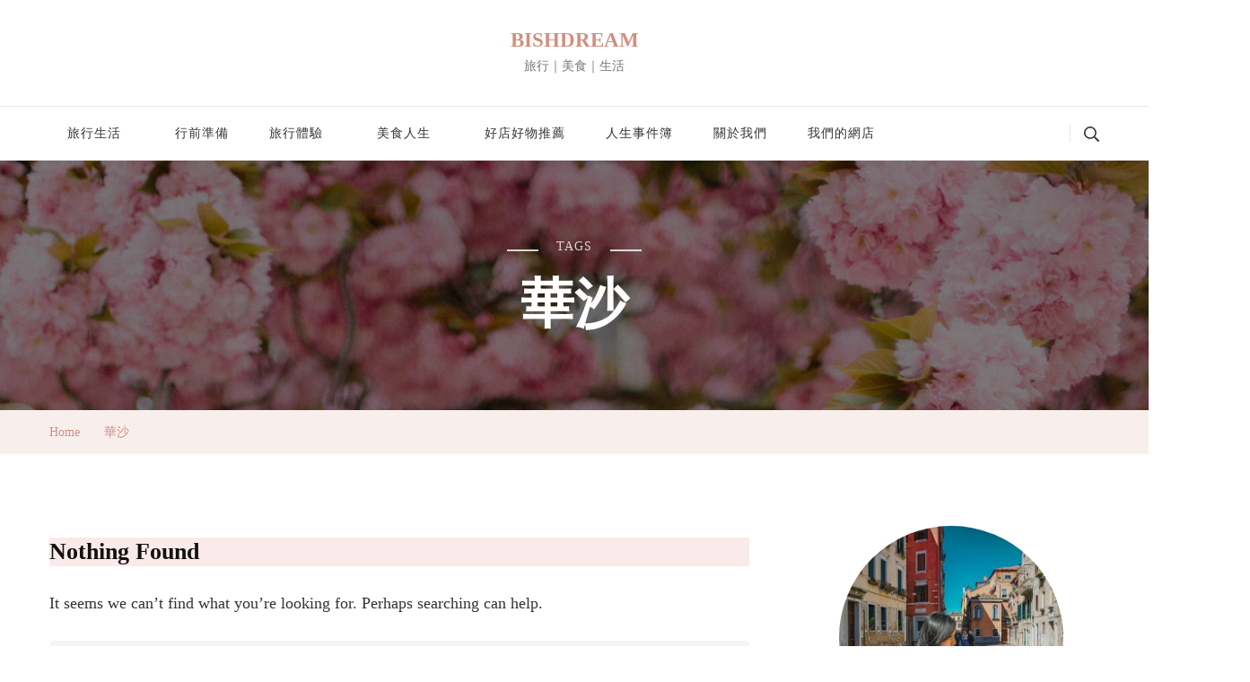

--- FILE ---
content_type: text/html; charset=UTF-8
request_url: https://bishdream.com/tag/%E8%8F%AF%E6%B2%99/
body_size: 15533
content:
    <!DOCTYPE html>
    <html dir="ltr" lang="zh-TW" prefix="og: https://ogp.me/ns#">
    <head itemscope itemtype="http://schema.org/WebSite">
	    <meta charset="UTF-8">
    <meta name="viewport" content="width=device-width, initial-scale=1">
    <link rel="profile" href="https://gmpg.org/xfn/11">
    <title>華沙 • BISHDREAM</title>

		<!-- All in One SEO Pro 4.9.2 - aioseo.com -->
	<meta name="robots" content="max-image-preview:large" />
	<meta name="google-site-verification" content="gYJx2RBtUGvToZgDeRhBFEjAQ23xBc16XQP7If8PsqY" />
	<meta name="msvalidate.01" content="f4efccddbe9e4b80941d0ad0e6cdc12f" />
	<meta name="p:domain_verify" content="7c94eb8fda378fcbe230dec5bda34274" />
	<meta name="yandex-verification" content="d3e74acfd493a555" />
	<link rel="canonical" href="https://bishdream.com/tag/%e8%8f%af%e6%b2%99/" />
	<meta name="generator" content="All in One SEO Pro (AIOSEO) 4.9.2" />

		<!-- Google tag (gtag.js) -->


		<meta property="og:locale" content="zh_TW" />
		<meta property="og:site_name" content="BISHDREAM" />
		<meta property="og:type" content="article" />
		<meta property="og:title" content="華沙 • BISHDREAM" />
		<meta property="og:url" content="https://bishdream.com/tag/%e8%8f%af%e6%b2%99/" />
		<meta property="article:publisher" content="https://www.facebook.com/bishdream" />
		<meta name="twitter:card" content="summary_large_image" />
		<meta name="twitter:site" content="@BISHDREAM1" />
		<meta name="twitter:title" content="華沙 • BISHDREAM" />
		<script data-jetpack-boost="ignore" type="application/ld+json" class="aioseo-schema">
			{"@context":"https:\/\/schema.org","@graph":[{"@type":"BreadcrumbList","@id":"https:\/\/bishdream.com\/tag\/%E8%8F%AF%E6%B2%99\/#breadcrumblist","itemListElement":[{"@type":"ListItem","@id":"https:\/\/bishdream.com#listItem","position":1,"name":"\u4e3b\u9801","item":"https:\/\/bishdream.com","nextItem":{"@type":"ListItem","@id":"https:\/\/bishdream.com\/tag\/%e8%8f%af%e6%b2%99\/#listItem","name":"\u83ef\u6c99"}},{"@type":"ListItem","@id":"https:\/\/bishdream.com\/tag\/%e8%8f%af%e6%b2%99\/#listItem","position":2,"name":"\u83ef\u6c99","previousItem":{"@type":"ListItem","@id":"https:\/\/bishdream.com#listItem","name":"\u4e3b\u9801"}}]},{"@type":"CollectionPage","@id":"https:\/\/bishdream.com\/tag\/%E8%8F%AF%E6%B2%99\/#collectionpage","url":"https:\/\/bishdream.com\/tag\/%E8%8F%AF%E6%B2%99\/","name":"\u83ef\u6c99 \u2022 BISHDREAM","inLanguage":"zh-TW","isPartOf":{"@id":"https:\/\/bishdream.com\/#website"},"breadcrumb":{"@id":"https:\/\/bishdream.com\/tag\/%E8%8F%AF%E6%B2%99\/#breadcrumblist"}},{"@type":"Person","@id":"https:\/\/bishdream.com\/#person","name":"SeowHui","image":{"@type":"ImageObject","@id":"https:\/\/bishdream.com\/tag\/%E8%8F%AF%E6%B2%99\/#personImage","url":"https:\/\/secure.gravatar.com\/avatar\/75b389f5114a1b65e13e857a704d2b928d5770293ffdf05b75e94c26be96cf9d?s=96&d=mm&r=g","width":96,"height":96,"caption":"SeowHui"}},{"@type":"WebSite","@id":"https:\/\/bishdream.com\/#website","url":"https:\/\/bishdream.com\/","name":"BISHDREAM","description":"\u65c5\u884c\uff5c\u7f8e\u98df\uff5c\u751f\u6d3b","inLanguage":"zh-TW","publisher":{"@id":"https:\/\/bishdream.com\/#person"}}]}
		</script>
		<!-- All in One SEO Pro -->


<!-- Jetpack Site Verification Tags -->
<meta name="msvalidate.01" content="f4efccddbe9e4b80941d0ad0e6cdc12f" />
<meta name="p:domain_verify" content="7c94eb8fda378fcbe230dec5bda34274" />
<meta name="facebook-domain-verification" content="7c94eb8fda378fcbe230dec5bda34274" />
<link rel='dns-prefetch' href='//stats.wp.com' />
<link rel='dns-prefetch' href='//widgets.wp.com' />
<link rel='dns-prefetch' href='//s0.wp.com' />
<link rel='dns-prefetch' href='//0.gravatar.com' />
<link rel='dns-prefetch' href='//1.gravatar.com' />
<link rel='dns-prefetch' href='//2.gravatar.com' />
<link rel='dns-prefetch' href='//jetpack.wordpress.com' />
<link rel='dns-prefetch' href='//public-api.wordpress.com' />
<link rel='preconnect' href='//i0.wp.com' />
<link rel='preconnect' href='//c0.wp.com' />
<link rel="alternate" type="application/rss+xml" title="訂閱《BISHDREAM》&raquo; 資訊提供" href="https://bishdream.com/feed/" />
<link rel="alternate" type="application/rss+xml" title="訂閱《BISHDREAM》&raquo; 留言的資訊提供" href="https://bishdream.com/comments/feed/" />
<link rel="alternate" type="application/rss+xml" title="訂閱《BISHDREAM》&raquo; 標籤〈華沙〉的資訊提供" href="https://bishdream.com/tag/%e8%8f%af%e6%b2%99/feed/" />
<!-- bishdream.com is managing ads with Advanced Ads 2.0.16 – https://wpadvancedads.com/ -->
		<link rel='stylesheet' id='all-css-47e293628eaecd7e78301fc15f7cc88b' href='https://bishdream.com/wp-content/boost-cache/static/04b619642e.min.css' type='text/css' media='all' />
<style id='woocommerce-layout-inline-css'>

	.infinite-scroll .woocommerce-pagination {
		display: none;
	}
/*# sourceURL=woocommerce-layout-inline-css */
</style>
<link rel='stylesheet' id='only-screen-and-max-width-768px-css-c0d07c9f12b3e80edd047eba746eb780' href='https://bishdream.com/wp-content/boost-cache/static/9d12530d5b.min.css' type='text/css' media='only screen and (max-width: 768px)' />
<style id='wp-img-auto-sizes-contain-inline-css'>
img:is([sizes=auto i],[sizes^="auto," i]){contain-intrinsic-size:3000px 1500px}
/*# sourceURL=wp-img-auto-sizes-contain-inline-css */
</style>
<style id='classic-theme-styles-inline-css'>
/*! This file is auto-generated */
.wp-block-button__link{color:#fff;background-color:#32373c;border-radius:9999px;box-shadow:none;text-decoration:none;padding:calc(.667em + 2px) calc(1.333em + 2px);font-size:1.125em}.wp-block-file__button{background:#32373c;color:#fff;text-decoration:none}
/*# sourceURL=/wp-includes/css/classic-themes.min.css */
</style>
<style id='woocommerce-inline-inline-css'>
.woocommerce form .form-row .required { visibility: visible; }
/*# sourceURL=woocommerce-inline-inline-css */
</style>



<link rel="https://api.w.org/" href="https://bishdream.com/wp-json/" /><link rel="alternate" title="JSON" type="application/json" href="https://bishdream.com/wp-json/wp/v2/tags/1930" /><link rel="EditURI" type="application/rsd+xml" title="RSD" href="https://bishdream.com/xmlrpc.php?rsd" />
	<style>img#wpstats{display:none}</style>
		<link rel="apple-touch-icon" sizes="180x180" href="/wp-content/uploads/fbrfg/apple-touch-icon.png?v=ngGaBy5AaA">
<link rel="icon" type="image/png" sizes="32x32" href="/wp-content/uploads/fbrfg/favicon-32x32.png?v=ngGaBy5AaA">
<link rel="icon" type="image/png" sizes="16x16" href="/wp-content/uploads/fbrfg/favicon-16x16.png?v=ngGaBy5AaA">
<link rel="manifest" href="/wp-content/uploads/fbrfg/manifest.json?v=ngGaBy5AaA">
<link rel="mask-icon" href="/wp-content/uploads/fbrfg/safari-pinned-tab.svg?v=ngGaBy5AaA" color="#5bbad5">
<link rel="shortcut icon" href="/wp-content/uploads/fbrfg/favicon.ico?v=ngGaBy5AaA">
<meta name="msapplication-config" content="/wp-content/uploads/fbrfg/browserconfig.xml?v=ngGaBy5AaA">
<meta name="theme-color" content="#ffffff">	<noscript><style>.woocommerce-product-gallery{ opacity: 1 !important; }</style></noscript>
	<link rel="icon" href="https://i0.wp.com/bishdream.com/wp-content/uploads/2021/11/cropped-bishdream-1-e1636467330689.png?fit=32%2C32&#038;ssl=1" sizes="32x32" />
<link rel="icon" href="https://i0.wp.com/bishdream.com/wp-content/uploads/2021/11/cropped-bishdream-1-e1636467330689.png?fit=192%2C192&#038;ssl=1" sizes="192x192" />
<link rel="apple-touch-icon" href="https://i0.wp.com/bishdream.com/wp-content/uploads/2021/11/cropped-bishdream-1-e1636467330689.png?fit=180%2C180&#038;ssl=1" />
<meta name="msapplication-TileImage" content="https://i0.wp.com/bishdream.com/wp-content/uploads/2021/11/cropped-bishdream-1-e1636467330689.png?fit=270%2C270&#038;ssl=1" />
		<style type="text/css" id="wp-custom-css">
			h3.entry-title {
    font-size: 20px !important;
}

a:link{
text-decoration: none;
color: #d18f7f;
}
/*Changes the size of caption font*/
figcaption {
    font-size: small;
}

h2 {
font-size:26px;
	background:#fbeaeb
}

h3 {
font-size:22px;
color:#a94064;
	text-decoration: bold
}

h4 {
font-size:19px;
	color:#005a00;
}

img {
aspect-ratio:attr(1200)/attr(800);
}		</style>
		<link rel='stylesheet' id='all-css-15ed8f7a86f8b8fba6a2392e51928528' href='https://bishdream.com/wp-content/boost-cache/static/b853436a1e.min.css' type='text/css' media='all' />
<style id='global-styles-inline-css'>
:root{--wp--preset--aspect-ratio--square: 1;--wp--preset--aspect-ratio--4-3: 4/3;--wp--preset--aspect-ratio--3-4: 3/4;--wp--preset--aspect-ratio--3-2: 3/2;--wp--preset--aspect-ratio--2-3: 2/3;--wp--preset--aspect-ratio--16-9: 16/9;--wp--preset--aspect-ratio--9-16: 9/16;--wp--preset--color--black: #000000;--wp--preset--color--cyan-bluish-gray: #abb8c3;--wp--preset--color--white: #ffffff;--wp--preset--color--pale-pink: #f78da7;--wp--preset--color--vivid-red: #cf2e2e;--wp--preset--color--luminous-vivid-orange: #ff6900;--wp--preset--color--luminous-vivid-amber: #fcb900;--wp--preset--color--light-green-cyan: #7bdcb5;--wp--preset--color--vivid-green-cyan: #00d084;--wp--preset--color--pale-cyan-blue: #8ed1fc;--wp--preset--color--vivid-cyan-blue: #0693e3;--wp--preset--color--vivid-purple: #9b51e0;--wp--preset--gradient--vivid-cyan-blue-to-vivid-purple: linear-gradient(135deg,rgb(6,147,227) 0%,rgb(155,81,224) 100%);--wp--preset--gradient--light-green-cyan-to-vivid-green-cyan: linear-gradient(135deg,rgb(122,220,180) 0%,rgb(0,208,130) 100%);--wp--preset--gradient--luminous-vivid-amber-to-luminous-vivid-orange: linear-gradient(135deg,rgb(252,185,0) 0%,rgb(255,105,0) 100%);--wp--preset--gradient--luminous-vivid-orange-to-vivid-red: linear-gradient(135deg,rgb(255,105,0) 0%,rgb(207,46,46) 100%);--wp--preset--gradient--very-light-gray-to-cyan-bluish-gray: linear-gradient(135deg,rgb(238,238,238) 0%,rgb(169,184,195) 100%);--wp--preset--gradient--cool-to-warm-spectrum: linear-gradient(135deg,rgb(74,234,220) 0%,rgb(151,120,209) 20%,rgb(207,42,186) 40%,rgb(238,44,130) 60%,rgb(251,105,98) 80%,rgb(254,248,76) 100%);--wp--preset--gradient--blush-light-purple: linear-gradient(135deg,rgb(255,206,236) 0%,rgb(152,150,240) 100%);--wp--preset--gradient--blush-bordeaux: linear-gradient(135deg,rgb(254,205,165) 0%,rgb(254,45,45) 50%,rgb(107,0,62) 100%);--wp--preset--gradient--luminous-dusk: linear-gradient(135deg,rgb(255,203,112) 0%,rgb(199,81,192) 50%,rgb(65,88,208) 100%);--wp--preset--gradient--pale-ocean: linear-gradient(135deg,rgb(255,245,203) 0%,rgb(182,227,212) 50%,rgb(51,167,181) 100%);--wp--preset--gradient--electric-grass: linear-gradient(135deg,rgb(202,248,128) 0%,rgb(113,206,126) 100%);--wp--preset--gradient--midnight: linear-gradient(135deg,rgb(2,3,129) 0%,rgb(40,116,252) 100%);--wp--preset--font-size--small: 13px;--wp--preset--font-size--medium: 20px;--wp--preset--font-size--large: 36px;--wp--preset--font-size--x-large: 42px;--wp--preset--spacing--20: 0.44rem;--wp--preset--spacing--30: 0.67rem;--wp--preset--spacing--40: 1rem;--wp--preset--spacing--50: 1.5rem;--wp--preset--spacing--60: 2.25rem;--wp--preset--spacing--70: 3.38rem;--wp--preset--spacing--80: 5.06rem;--wp--preset--shadow--natural: 6px 6px 9px rgba(0, 0, 0, 0.2);--wp--preset--shadow--deep: 12px 12px 50px rgba(0, 0, 0, 0.4);--wp--preset--shadow--sharp: 6px 6px 0px rgba(0, 0, 0, 0.2);--wp--preset--shadow--outlined: 6px 6px 0px -3px rgb(255, 255, 255), 6px 6px rgb(0, 0, 0);--wp--preset--shadow--crisp: 6px 6px 0px rgb(0, 0, 0);}:where(.is-layout-flex){gap: 0.5em;}:where(.is-layout-grid){gap: 0.5em;}body .is-layout-flex{display: flex;}.is-layout-flex{flex-wrap: wrap;align-items: center;}.is-layout-flex > :is(*, div){margin: 0;}body .is-layout-grid{display: grid;}.is-layout-grid > :is(*, div){margin: 0;}:where(.wp-block-columns.is-layout-flex){gap: 2em;}:where(.wp-block-columns.is-layout-grid){gap: 2em;}:where(.wp-block-post-template.is-layout-flex){gap: 1.25em;}:where(.wp-block-post-template.is-layout-grid){gap: 1.25em;}.has-black-color{color: var(--wp--preset--color--black) !important;}.has-cyan-bluish-gray-color{color: var(--wp--preset--color--cyan-bluish-gray) !important;}.has-white-color{color: var(--wp--preset--color--white) !important;}.has-pale-pink-color{color: var(--wp--preset--color--pale-pink) !important;}.has-vivid-red-color{color: var(--wp--preset--color--vivid-red) !important;}.has-luminous-vivid-orange-color{color: var(--wp--preset--color--luminous-vivid-orange) !important;}.has-luminous-vivid-amber-color{color: var(--wp--preset--color--luminous-vivid-amber) !important;}.has-light-green-cyan-color{color: var(--wp--preset--color--light-green-cyan) !important;}.has-vivid-green-cyan-color{color: var(--wp--preset--color--vivid-green-cyan) !important;}.has-pale-cyan-blue-color{color: var(--wp--preset--color--pale-cyan-blue) !important;}.has-vivid-cyan-blue-color{color: var(--wp--preset--color--vivid-cyan-blue) !important;}.has-vivid-purple-color{color: var(--wp--preset--color--vivid-purple) !important;}.has-black-background-color{background-color: var(--wp--preset--color--black) !important;}.has-cyan-bluish-gray-background-color{background-color: var(--wp--preset--color--cyan-bluish-gray) !important;}.has-white-background-color{background-color: var(--wp--preset--color--white) !important;}.has-pale-pink-background-color{background-color: var(--wp--preset--color--pale-pink) !important;}.has-vivid-red-background-color{background-color: var(--wp--preset--color--vivid-red) !important;}.has-luminous-vivid-orange-background-color{background-color: var(--wp--preset--color--luminous-vivid-orange) !important;}.has-luminous-vivid-amber-background-color{background-color: var(--wp--preset--color--luminous-vivid-amber) !important;}.has-light-green-cyan-background-color{background-color: var(--wp--preset--color--light-green-cyan) !important;}.has-vivid-green-cyan-background-color{background-color: var(--wp--preset--color--vivid-green-cyan) !important;}.has-pale-cyan-blue-background-color{background-color: var(--wp--preset--color--pale-cyan-blue) !important;}.has-vivid-cyan-blue-background-color{background-color: var(--wp--preset--color--vivid-cyan-blue) !important;}.has-vivid-purple-background-color{background-color: var(--wp--preset--color--vivid-purple) !important;}.has-black-border-color{border-color: var(--wp--preset--color--black) !important;}.has-cyan-bluish-gray-border-color{border-color: var(--wp--preset--color--cyan-bluish-gray) !important;}.has-white-border-color{border-color: var(--wp--preset--color--white) !important;}.has-pale-pink-border-color{border-color: var(--wp--preset--color--pale-pink) !important;}.has-vivid-red-border-color{border-color: var(--wp--preset--color--vivid-red) !important;}.has-luminous-vivid-orange-border-color{border-color: var(--wp--preset--color--luminous-vivid-orange) !important;}.has-luminous-vivid-amber-border-color{border-color: var(--wp--preset--color--luminous-vivid-amber) !important;}.has-light-green-cyan-border-color{border-color: var(--wp--preset--color--light-green-cyan) !important;}.has-vivid-green-cyan-border-color{border-color: var(--wp--preset--color--vivid-green-cyan) !important;}.has-pale-cyan-blue-border-color{border-color: var(--wp--preset--color--pale-cyan-blue) !important;}.has-vivid-cyan-blue-border-color{border-color: var(--wp--preset--color--vivid-cyan-blue) !important;}.has-vivid-purple-border-color{border-color: var(--wp--preset--color--vivid-purple) !important;}.has-vivid-cyan-blue-to-vivid-purple-gradient-background{background: var(--wp--preset--gradient--vivid-cyan-blue-to-vivid-purple) !important;}.has-light-green-cyan-to-vivid-green-cyan-gradient-background{background: var(--wp--preset--gradient--light-green-cyan-to-vivid-green-cyan) !important;}.has-luminous-vivid-amber-to-luminous-vivid-orange-gradient-background{background: var(--wp--preset--gradient--luminous-vivid-amber-to-luminous-vivid-orange) !important;}.has-luminous-vivid-orange-to-vivid-red-gradient-background{background: var(--wp--preset--gradient--luminous-vivid-orange-to-vivid-red) !important;}.has-very-light-gray-to-cyan-bluish-gray-gradient-background{background: var(--wp--preset--gradient--very-light-gray-to-cyan-bluish-gray) !important;}.has-cool-to-warm-spectrum-gradient-background{background: var(--wp--preset--gradient--cool-to-warm-spectrum) !important;}.has-blush-light-purple-gradient-background{background: var(--wp--preset--gradient--blush-light-purple) !important;}.has-blush-bordeaux-gradient-background{background: var(--wp--preset--gradient--blush-bordeaux) !important;}.has-luminous-dusk-gradient-background{background: var(--wp--preset--gradient--luminous-dusk) !important;}.has-pale-ocean-gradient-background{background: var(--wp--preset--gradient--pale-ocean) !important;}.has-electric-grass-gradient-background{background: var(--wp--preset--gradient--electric-grass) !important;}.has-midnight-gradient-background{background: var(--wp--preset--gradient--midnight) !important;}.has-small-font-size{font-size: var(--wp--preset--font-size--small) !important;}.has-medium-font-size{font-size: var(--wp--preset--font-size--medium) !important;}.has-large-font-size{font-size: var(--wp--preset--font-size--large) !important;}.has-x-large-font-size{font-size: var(--wp--preset--font-size--x-large) !important;}
/*# sourceURL=global-styles-inline-css */
</style>
</head>

<body data-rsssl=1 class="archive tag tag-1930 wp-theme-blossom-travel theme-blossom-travel woocommerce-no-js hfeed rightsidebar post-lay-three banner-disabled aa-prefix-bishd-" itemscope itemtype="http://schema.org/WebPage">

    <div id="page" class="site">
    <a class="skip-link" href="#content">Skip to Content</a>
    
<header id="masthead" class="site-header header-six" itemscope itemtype="http://schema.org/WPHeader">
	<div class="header-t">
		<div class="container">
			        <div class="site-branding" itemscope itemtype="http://schema.org/Organization">
    		                    <p class="site-title" itemprop="name"><a href="https://bishdream.com/" rel="home" itemprop="url">BISHDREAM</a></p>
                                    <p class="site-description" itemprop="description">旅行｜美食｜生活</p>
                    	</div>    
    		</div>	
	</div><!-- .header-t -->
	<div class="header-main">
		<div class="container">
			<nav id="site-navigation" class="main-navigation" role="navigation" itemscope itemtype="http://schema.org/SiteNavigationElement">
				<button class="toggle-btn" data-toggle-target=".main-menu-modal" data-toggle-body-class="showing-main-menu-modal" aria-expanded="false" data-set-focus=".close-main-nav-toggle">
					<span class="toggle-bar"></span>
					<span class="toggle-bar"></span>
					<span class="toggle-bar"></span>
				</button>
				<div class="menu-%e5%8e%9f%e3%80%82%e6%a2%a6-container"><ul id="primary-menu" class="nav-menu"><li id="menu-item-19831" class="menu-item menu-item-type-post_type menu-item-object-page menu-item-has-children menu-item-19831"><a href="https://bishdream.com/travel/">旅行生活</a>
<ul class="sub-menu">
	<li id="menu-item-19898" class="menu-item menu-item-type-post_type menu-item-object-page menu-item-has-children menu-item-19898"><a href="https://bishdream.com/europe-mainpage/">歐洲 Europe</a>
	<ul class="sub-menu">
		<li id="menu-item-15703" class="menu-item menu-item-type-post_type menu-item-object-page menu-item-15703"><a href="https://bishdream.com/greece-guide/">希臘 Greece</a></li>
		<li id="menu-item-16170" class="menu-item menu-item-type-post_type menu-item-object-page menu-item-16170"><a href="https://bishdream.com/france-guide/">法國 France</a></li>
		<li id="menu-item-14520" class="menu-item menu-item-type-post_type menu-item-object-page menu-item-14520"><a href="https://bishdream.com/austria-guide/">奧地利 Austria</a></li>
		<li id="menu-item-14926" class="menu-item menu-item-type-post_type menu-item-object-page menu-item-14926"><a href="https://bishdream.com/germany-guide/">德國 Germany</a></li>
		<li id="menu-item-15306" class="menu-item menu-item-type-post_type menu-item-object-page menu-item-15306"><a href="https://bishdream.com/switzerland-guide/">瑞士 Switzerland</a></li>
		<li id="menu-item-13692" class="menu-item menu-item-type-post_type menu-item-object-page menu-item-13692"><a href="https://bishdream.com/monaco-guide/">摩納哥 Monaco</a></li>
		<li id="menu-item-20211" class="menu-item menu-item-type-post_type menu-item-object-page menu-item-20211"><a href="https://bishdream.com/belgium-guide/">比利時 Belgium</a></li>
		<li id="menu-item-18619" class="menu-item menu-item-type-post_type menu-item-object-page menu-item-18619"><a href="https://bishdream.com/netherlands-guide/">荷蘭 Netherlands</a></li>
		<li id="menu-item-15650" class="menu-item menu-item-type-post_type menu-item-object-page menu-item-15650"><a href="https://bishdream.com/portugal-guide/">葡萄牙 Portugal</a></li>
		<li id="menu-item-16608" class="menu-item menu-item-type-post_type menu-item-object-page menu-item-16608"><a href="https://bishdream.com/italy-guide/">義大利 Italy</a></li>
		<li id="menu-item-16984" class="menu-item menu-item-type-post_type menu-item-object-page menu-item-16984"><a href="https://bishdream.com/czech-republic-guide/">捷克 Czech Republic</a></li>
		<li id="menu-item-24443" class="menu-item menu-item-type-post_type menu-item-object-page menu-item-24443"><a href="https://bishdream.com/vatican-city-guide/">梵蒂岡 Vatican City</a></li>
		<li id="menu-item-21037" class="menu-item menu-item-type-post_type menu-item-object-page menu-item-21037"><a href="https://bishdream.com/malta-guide/">馬爾他 Malta</a></li>
		<li id="menu-item-24618" class="menu-item menu-item-type-post_type menu-item-object-page menu-item-24618"><a href="https://bishdream.com/poland-guide/">波蘭 Poland</a></li>
		<li id="menu-item-25150" class="menu-item menu-item-type-post_type menu-item-object-page menu-item-25150"><a href="https://bishdream.com/liechtenstein-guide/">列支敦士登 Liechtenstein</a></li>
		<li id="menu-item-37451" class="menu-item menu-item-type-post_type menu-item-object-page menu-item-37451"><a href="https://bishdream.com/lithuania/">立陶宛 Lithuania</a></li>
		<li id="menu-item-37457" class="menu-item menu-item-type-post_type menu-item-object-page menu-item-37457"><a href="https://bishdream.com/latvia/">拉脫維亞 Latvia</a></li>
		<li id="menu-item-37465" class="menu-item menu-item-type-post_type menu-item-object-page menu-item-37465"><a href="https://bishdream.com/estonia/">愛沙尼亞 Estonia</a></li>
		<li id="menu-item-37982" class="menu-item menu-item-type-post_type menu-item-object-page menu-item-37982"><a href="https://bishdream.com/finland/">芬蘭 Finland</a></li>
		<li id="menu-item-41682" class="menu-item menu-item-type-post_type menu-item-object-page menu-item-41682"><a href="https://bishdream.com/spain/">西班牙 Spain</a></li>
		<li id="menu-item-41994" class="menu-item menu-item-type-post_type menu-item-object-page menu-item-41994"><a href="https://bishdream.com/andorra/">安道爾 Andorra</a></li>
	</ul>
</li>
	<li id="menu-item-33383" class="menu-item menu-item-type-post_type menu-item-object-page menu-item-33383"><a href="https://bishdream.com/australia/">澳洲 Australia</a></li>
	<li id="menu-item-19935" class="menu-item menu-item-type-post_type menu-item-object-page menu-item-has-children menu-item-19935"><a href="https://bishdream.com/asia-mainpage/">亞洲 Asia</a>
	<ul class="sub-menu">
		<li id="menu-item-5245" class="menu-item menu-item-type-taxonomy menu-item-object-category menu-item-has-children menu-item-5245"><a href="https://bishdream.com/category/japan/">日本 Japan</a>
		<ul class="sub-menu">
			<li id="menu-item-5411" class="menu-item menu-item-type-taxonomy menu-item-object-category menu-item-5411"><a href="https://bishdream.com/category/tokyo/">東京 Tokyo</a></li>
			<li id="menu-item-10148" class="menu-item menu-item-type-taxonomy menu-item-object-category menu-item-has-children menu-item-10148"><a href="https://bishdream.com/category/japan/kansai/">關西 Kansai</a>
			<ul class="sub-menu">
				<li id="menu-item-10149" class="menu-item menu-item-type-taxonomy menu-item-object-category menu-item-10149"><a href="https://bishdream.com/category/japan/kansai/osaka/">大阪 Osaka</a></li>
				<li id="menu-item-10450" class="menu-item menu-item-type-taxonomy menu-item-object-category menu-item-10450"><a href="https://bishdream.com/category/japan/kansai/kyoto/">京都 Kyoto</a></li>
			</ul>
</li>
		</ul>
</li>
		<li id="menu-item-35378" class="menu-item menu-item-type-post_type menu-item-object-page menu-item-35378"><a href="https://bishdream.com/china/">中國大陸 China</a></li>
		<li id="menu-item-43825" class="menu-item menu-item-type-post_type menu-item-object-page menu-item-43825"><a href="https://bishdream.com/south-korea/">韓國 South Korea</a></li>
		<li id="menu-item-44543" class="menu-item menu-item-type-post_type menu-item-object-page menu-item-44543"><a href="https://bishdream.com/macau-guide/">澳門 Macau</a></li>
		<li id="menu-item-2283" class="menu-item menu-item-type-taxonomy menu-item-object-category menu-item-2283"><a href="https://bishdream.com/category/hong-kong/">香港 Hong Kong</a></li>
		<li id="menu-item-5163" class="menu-item menu-item-type-taxonomy menu-item-object-category menu-item-has-children menu-item-5163"><a href="https://bishdream.com/category/%e8%b6%8a%e5%8d%97/">越南 Vietnam</a>
		<ul class="sub-menu">
			<li id="menu-item-5410" class="menu-item menu-item-type-taxonomy menu-item-object-category menu-item-5410"><a href="https://bishdream.com/category/hcmc/">胡志明市 Ho Chi Minh City</a></li>
		</ul>
</li>
		<li id="menu-item-27053" class="menu-item menu-item-type-post_type menu-item-object-page menu-item-27053"><a href="https://bishdream.com/taiwan/">台灣 Taiwan</a></li>
		<li id="menu-item-9629" class="menu-item menu-item-type-taxonomy menu-item-object-category menu-item-has-children menu-item-9629"><a href="https://bishdream.com/category/asia/thailand/">泰國 Thailand</a>
		<ul class="sub-menu">
			<li id="menu-item-9630" class="menu-item menu-item-type-taxonomy menu-item-object-category menu-item-9630"><a href="https://bishdream.com/category/asia/thailand/bangkok/">曼谷 Bangkok</a></li>
		</ul>
</li>
	</ul>
</li>
	<li id="menu-item-19986" class="menu-item menu-item-type-post_type menu-item-object-page menu-item-has-children menu-item-19986"><a href="https://bishdream.com/cuti-cuti-malaysia-mainpage/">馬來西亞 Malaysia</a>
	<ul class="sub-menu">
		<li id="menu-item-18994" class="menu-item menu-item-type-taxonomy menu-item-object-category menu-item-18994"><a href="https://bishdream.com/category/cuti-cuti-malaysia/east-coast-trip-malaysia/">東海岸公路旅行</a></li>
	</ul>
</li>
</ul>
</li>
<li id="menu-item-20036" class="menu-item menu-item-type-post_type menu-item-object-page menu-item-20036"><a href="https://bishdream.com/getting-ready-to-travel/">行前準備</a></li>
<li id="menu-item-19826" class="menu-item menu-item-type-taxonomy menu-item-object-category menu-item-has-children menu-item-19826"><a href="https://bishdream.com/category/travel-experiences/">旅行體驗</a>
<ul class="sub-menu">
	<li id="menu-item-19827" class="menu-item menu-item-type-taxonomy menu-item-object-category menu-item-19827"><a href="https://bishdream.com/category/travel-experiences/taste-of-a-journey/">旅行所吃</a></li>
	<li id="menu-item-19828" class="menu-item menu-item-type-taxonomy menu-item-object-category menu-item-19828"><a href="https://bishdream.com/category/travel-experiences/things-we-see-when-travel/">旅行所看</a></li>
</ul>
</li>
<li id="menu-item-16469" class="menu-item menu-item-type-post_type menu-item-object-page menu-item-has-children menu-item-16469"><a href="https://bishdream.com/foodie-life/">美食人生</a>
<ul class="sub-menu">
	<li id="menu-item-16472" class="menu-item menu-item-type-taxonomy menu-item-object-category menu-item-16472"><a href="https://bishdream.com/category/food-hunt/eat-around-klang-valley/">雪隆地區</a></li>
	<li id="menu-item-16471" class="menu-item menu-item-type-taxonomy menu-item-object-category menu-item-16471"><a href="https://bishdream.com/category/food-hunt/eat-around-malaysia/">其他地區</a></li>
	<li id="menu-item-18442" class="menu-item menu-item-type-taxonomy menu-item-object-category menu-item-18442"><a href="https://bishdream.com/category/food-hunt/eat-around-the-world/">國外美食餐廳推薦</a></li>
</ul>
</li>
<li id="menu-item-22520" class="menu-item menu-item-type-post_type menu-item-object-page menu-item-22520"><a href="https://bishdream.com/our-recommendation/">好店好物推薦</a></li>
<li id="menu-item-22528" class="menu-item menu-item-type-post_type menu-item-object-page menu-item-22528"><a href="https://bishdream.com/about-our-life-journey/">人生事件簿</a></li>
<li id="menu-item-6878" class="menu-item menu-item-type-post_type menu-item-object-page menu-item-6878"><a href="https://bishdream.com/about-us/">關於我們</a></li>
<li id="menu-item-25052" class="menu-item menu-item-type-post_type menu-item-object-page menu-item-has-children menu-item-25052"><a href="https://bishdream.com/shop/">我們的網店</a>
<ul class="sub-menu">
	<li id="menu-item-25317" class="menu-item menu-item-type-post_type menu-item-object-page menu-item-25317"><a href="https://bishdream.com/purchase-and-download-procedure/">購買與下載流程</a></li>
</ul>
</li>
</ul></div>			</nav><!-- #site-navigation -->
			<div class="header-right">
				<div class="header-social">        <ul class="social-list">
        	                <li>
                    <a href="https://facebook.com/bishdream" target="_blank" rel="nofollow noopener">
                        <i class="fab fa-facebook-f"></i>
                    </a>
                </li>                              
                                <li>
                    <a href="https://www.instagram.com/bishdream/" target="_blank" rel="nofollow noopener">
                        <i class="fa fa-instagram"></i>
                    </a>
                </li>                              
                                <li>
                    <a href="https://www.youtube.com/@bishdream" target="_blank" rel="nofollow noopener">
                        <i class="fa fa-youtube"></i>
                    </a>
                </li>                              
                    	</ul>
    </div>    				<div class="header-search">    
    <button class="search-toggle" data-toggle-target=".search-modal" data-toggle-body-class="showing-search-modal" data-set-focus=".search-modal .search-field" aria-expanded="false">
        <svg aria-hidden="true" data-prefix="far" data-icon="search" role="img" xmlns="http://www.w3.org/2000/svg" viewBox="0 0 512 512" class="svg-inline--fa fa-search fa-w-16 fa-9x"><path fill="currentColor" d="M508.5 468.9L387.1 347.5c-2.3-2.3-5.3-3.5-8.5-3.5h-13.2c31.5-36.5 50.6-84 50.6-136C416 93.1 322.9 0 208 0S0 93.1 0 208s93.1 208 208 208c52 0 99.5-19.1 136-50.6v13.2c0 3.2 1.3 6.2 3.5 8.5l121.4 121.4c4.7 4.7 12.3 4.7 17 0l22.6-22.6c4.7-4.7 4.7-12.3 0-17zM208 368c-88.4 0-160-71.6-160-160S119.6 48 208 48s160 71.6 160 160-71.6 160-160 160z" class=""></path></svg>
        <span class="search-title">Search</span>
    </button>
    <div class="header-search-wrap search-modal cover-modal" data-modal-target-string=".search-modal">
        <div class="header-search-inner-wrap">
            <form role="search" method="get" class="search-form" action="https://bishdream.com/">
				<label>
					<span class="screen-reader-text">搜尋關鍵字:</span>
					<input type="search" class="search-field" placeholder="搜尋..." value="" name="s" />
				</label>
				<input type="submit" class="search-submit" value="搜尋" />
			</form> 
            <button class="close" data-toggle-target=".search-modal" data-toggle-body-class="showing-search-modal" data-set-focus=".search-modal .search-field" aria-expanded="false"></button>
        </div>
    </div>
    </div>			</div>
		</div>
	</div><!-- .header-main -->
</header>    <div class="responsive-nav">
            	<nav id="site-navigation" class="main-navigation" role="navigation" itemscope itemtype="http://schema.org/SiteNavigationElement">
            <div class="primary-menu-list main-menu-modal cover-modal" data-modal-target-string=".main-menu-modal">
                <button class="btn-close-menu close-main-nav-toggle" data-toggle-target=".main-menu-modal" data-toggle-body-class="showing-main-menu-modal" aria-expanded="false" data-set-focus=".main-menu-modal"><span></span></button>
                <div class="mobile-menu" aria-label="Mobile">
                    <div class="menu-%e5%8e%9f%e3%80%82%e6%a2%a6-container"><ul id="primary-menu" class="nav-menu main-menu-modal"><li class="menu-item menu-item-type-post_type menu-item-object-page menu-item-has-children menu-item-19831"><a href="https://bishdream.com/travel/">旅行生活</a>
<ul class="sub-menu">
	<li class="menu-item menu-item-type-post_type menu-item-object-page menu-item-has-children menu-item-19898"><a href="https://bishdream.com/europe-mainpage/">歐洲 Europe</a>
	<ul class="sub-menu">
		<li class="menu-item menu-item-type-post_type menu-item-object-page menu-item-15703"><a href="https://bishdream.com/greece-guide/">希臘 Greece</a></li>
		<li class="menu-item menu-item-type-post_type menu-item-object-page menu-item-16170"><a href="https://bishdream.com/france-guide/">法國 France</a></li>
		<li class="menu-item menu-item-type-post_type menu-item-object-page menu-item-14520"><a href="https://bishdream.com/austria-guide/">奧地利 Austria</a></li>
		<li class="menu-item menu-item-type-post_type menu-item-object-page menu-item-14926"><a href="https://bishdream.com/germany-guide/">德國 Germany</a></li>
		<li class="menu-item menu-item-type-post_type menu-item-object-page menu-item-15306"><a href="https://bishdream.com/switzerland-guide/">瑞士 Switzerland</a></li>
		<li class="menu-item menu-item-type-post_type menu-item-object-page menu-item-13692"><a href="https://bishdream.com/monaco-guide/">摩納哥 Monaco</a></li>
		<li class="menu-item menu-item-type-post_type menu-item-object-page menu-item-20211"><a href="https://bishdream.com/belgium-guide/">比利時 Belgium</a></li>
		<li class="menu-item menu-item-type-post_type menu-item-object-page menu-item-18619"><a href="https://bishdream.com/netherlands-guide/">荷蘭 Netherlands</a></li>
		<li class="menu-item menu-item-type-post_type menu-item-object-page menu-item-15650"><a href="https://bishdream.com/portugal-guide/">葡萄牙 Portugal</a></li>
		<li class="menu-item menu-item-type-post_type menu-item-object-page menu-item-16608"><a href="https://bishdream.com/italy-guide/">義大利 Italy</a></li>
		<li class="menu-item menu-item-type-post_type menu-item-object-page menu-item-16984"><a href="https://bishdream.com/czech-republic-guide/">捷克 Czech Republic</a></li>
		<li class="menu-item menu-item-type-post_type menu-item-object-page menu-item-24443"><a href="https://bishdream.com/vatican-city-guide/">梵蒂岡 Vatican City</a></li>
		<li class="menu-item menu-item-type-post_type menu-item-object-page menu-item-21037"><a href="https://bishdream.com/malta-guide/">馬爾他 Malta</a></li>
		<li class="menu-item menu-item-type-post_type menu-item-object-page menu-item-24618"><a href="https://bishdream.com/poland-guide/">波蘭 Poland</a></li>
		<li class="menu-item menu-item-type-post_type menu-item-object-page menu-item-25150"><a href="https://bishdream.com/liechtenstein-guide/">列支敦士登 Liechtenstein</a></li>
		<li class="menu-item menu-item-type-post_type menu-item-object-page menu-item-37451"><a href="https://bishdream.com/lithuania/">立陶宛 Lithuania</a></li>
		<li class="menu-item menu-item-type-post_type menu-item-object-page menu-item-37457"><a href="https://bishdream.com/latvia/">拉脫維亞 Latvia</a></li>
		<li class="menu-item menu-item-type-post_type menu-item-object-page menu-item-37465"><a href="https://bishdream.com/estonia/">愛沙尼亞 Estonia</a></li>
		<li class="menu-item menu-item-type-post_type menu-item-object-page menu-item-37982"><a href="https://bishdream.com/finland/">芬蘭 Finland</a></li>
		<li class="menu-item menu-item-type-post_type menu-item-object-page menu-item-41682"><a href="https://bishdream.com/spain/">西班牙 Spain</a></li>
		<li class="menu-item menu-item-type-post_type menu-item-object-page menu-item-41994"><a href="https://bishdream.com/andorra/">安道爾 Andorra</a></li>
	</ul>
</li>
	<li class="menu-item menu-item-type-post_type menu-item-object-page menu-item-33383"><a href="https://bishdream.com/australia/">澳洲 Australia</a></li>
	<li class="menu-item menu-item-type-post_type menu-item-object-page menu-item-has-children menu-item-19935"><a href="https://bishdream.com/asia-mainpage/">亞洲 Asia</a>
	<ul class="sub-menu">
		<li class="menu-item menu-item-type-taxonomy menu-item-object-category menu-item-has-children menu-item-5245"><a href="https://bishdream.com/category/japan/">日本 Japan</a>
		<ul class="sub-menu">
			<li class="menu-item menu-item-type-taxonomy menu-item-object-category menu-item-5411"><a href="https://bishdream.com/category/tokyo/">東京 Tokyo</a></li>
			<li class="menu-item menu-item-type-taxonomy menu-item-object-category menu-item-has-children menu-item-10148"><a href="https://bishdream.com/category/japan/kansai/">關西 Kansai</a>
			<ul class="sub-menu">
				<li class="menu-item menu-item-type-taxonomy menu-item-object-category menu-item-10149"><a href="https://bishdream.com/category/japan/kansai/osaka/">大阪 Osaka</a></li>
				<li class="menu-item menu-item-type-taxonomy menu-item-object-category menu-item-10450"><a href="https://bishdream.com/category/japan/kansai/kyoto/">京都 Kyoto</a></li>
			</ul>
</li>
		</ul>
</li>
		<li class="menu-item menu-item-type-post_type menu-item-object-page menu-item-35378"><a href="https://bishdream.com/china/">中國大陸 China</a></li>
		<li class="menu-item menu-item-type-post_type menu-item-object-page menu-item-43825"><a href="https://bishdream.com/south-korea/">韓國 South Korea</a></li>
		<li class="menu-item menu-item-type-post_type menu-item-object-page menu-item-44543"><a href="https://bishdream.com/macau-guide/">澳門 Macau</a></li>
		<li class="menu-item menu-item-type-taxonomy menu-item-object-category menu-item-2283"><a href="https://bishdream.com/category/hong-kong/">香港 Hong Kong</a></li>
		<li class="menu-item menu-item-type-taxonomy menu-item-object-category menu-item-has-children menu-item-5163"><a href="https://bishdream.com/category/%e8%b6%8a%e5%8d%97/">越南 Vietnam</a>
		<ul class="sub-menu">
			<li class="menu-item menu-item-type-taxonomy menu-item-object-category menu-item-5410"><a href="https://bishdream.com/category/hcmc/">胡志明市 Ho Chi Minh City</a></li>
		</ul>
</li>
		<li class="menu-item menu-item-type-post_type menu-item-object-page menu-item-27053"><a href="https://bishdream.com/taiwan/">台灣 Taiwan</a></li>
		<li class="menu-item menu-item-type-taxonomy menu-item-object-category menu-item-has-children menu-item-9629"><a href="https://bishdream.com/category/asia/thailand/">泰國 Thailand</a>
		<ul class="sub-menu">
			<li class="menu-item menu-item-type-taxonomy menu-item-object-category menu-item-9630"><a href="https://bishdream.com/category/asia/thailand/bangkok/">曼谷 Bangkok</a></li>
		</ul>
</li>
	</ul>
</li>
	<li class="menu-item menu-item-type-post_type menu-item-object-page menu-item-has-children menu-item-19986"><a href="https://bishdream.com/cuti-cuti-malaysia-mainpage/">馬來西亞 Malaysia</a>
	<ul class="sub-menu">
		<li class="menu-item menu-item-type-taxonomy menu-item-object-category menu-item-18994"><a href="https://bishdream.com/category/cuti-cuti-malaysia/east-coast-trip-malaysia/">東海岸公路旅行</a></li>
	</ul>
</li>
</ul>
</li>
<li class="menu-item menu-item-type-post_type menu-item-object-page menu-item-20036"><a href="https://bishdream.com/getting-ready-to-travel/">行前準備</a></li>
<li class="menu-item menu-item-type-taxonomy menu-item-object-category menu-item-has-children menu-item-19826"><a href="https://bishdream.com/category/travel-experiences/">旅行體驗</a>
<ul class="sub-menu">
	<li class="menu-item menu-item-type-taxonomy menu-item-object-category menu-item-19827"><a href="https://bishdream.com/category/travel-experiences/taste-of-a-journey/">旅行所吃</a></li>
	<li class="menu-item menu-item-type-taxonomy menu-item-object-category menu-item-19828"><a href="https://bishdream.com/category/travel-experiences/things-we-see-when-travel/">旅行所看</a></li>
</ul>
</li>
<li class="menu-item menu-item-type-post_type menu-item-object-page menu-item-has-children menu-item-16469"><a href="https://bishdream.com/foodie-life/">美食人生</a>
<ul class="sub-menu">
	<li class="menu-item menu-item-type-taxonomy menu-item-object-category menu-item-16472"><a href="https://bishdream.com/category/food-hunt/eat-around-klang-valley/">雪隆地區</a></li>
	<li class="menu-item menu-item-type-taxonomy menu-item-object-category menu-item-16471"><a href="https://bishdream.com/category/food-hunt/eat-around-malaysia/">其他地區</a></li>
	<li class="menu-item menu-item-type-taxonomy menu-item-object-category menu-item-18442"><a href="https://bishdream.com/category/food-hunt/eat-around-the-world/">國外美食餐廳推薦</a></li>
</ul>
</li>
<li class="menu-item menu-item-type-post_type menu-item-object-page menu-item-22520"><a href="https://bishdream.com/our-recommendation/">好店好物推薦</a></li>
<li class="menu-item menu-item-type-post_type menu-item-object-page menu-item-22528"><a href="https://bishdream.com/about-our-life-journey/">人生事件簿</a></li>
<li class="menu-item menu-item-type-post_type menu-item-object-page menu-item-6878"><a href="https://bishdream.com/about-us/">關於我們</a></li>
<li class="menu-item menu-item-type-post_type menu-item-object-page menu-item-has-children menu-item-25052"><a href="https://bishdream.com/shop/">我們的網店</a>
<ul class="sub-menu">
	<li class="menu-item menu-item-type-post_type menu-item-object-page menu-item-25317"><a href="https://bishdream.com/purchase-and-download-procedure/">購買與下載流程</a></li>
</ul>
</li>
</ul></div>                </div>
            </div>
    	</nav><!-- #site-navigation -->
            <div class="search-form-wrap">
            <form role="search" method="get" class="search-form" action="https://bishdream.com/">
				<label>
					<span class="screen-reader-text">搜尋關鍵字:</span>
					<input type="search" class="search-field" placeholder="搜尋..." value="" name="s" />
				</label>
				<input type="submit" class="search-submit" value="搜尋" />
			</form>        </div>
        <div class="header-social">
            <div class="header-social">        <ul class="social-list">
        	                <li>
                    <a href="https://facebook.com/bishdream" target="_blank" rel="nofollow noopener">
                        <i class="fab fa-facebook-f"></i>
                    </a>
                </li>                              
                                <li>
                    <a href="https://www.instagram.com/bishdream/" target="_blank" rel="nofollow noopener">
                        <i class="fa fa-instagram"></i>
                    </a>
                </li>                              
                                <li>
                    <a href="https://www.youtube.com/@bishdream" target="_blank" rel="nofollow noopener">
                        <i class="fa fa-youtube"></i>
                    </a>
                </li>                              
                    	</ul>
    </div>            </div>

    </div><!-- .responsive-nav-->
            <div id="content" class="site-content"> 
                            <header class="page-header" style="background-image: url( 'https://bishdream.com/wp-content/uploads/2021/10/billy-hui-paris53of107-scaled.jpg' );">
                    <div class="container">
                        <span class="sub-title">Tags</span><h1 class="page-title"><span>華沙</span></h1>                    </div>
                </header><!-- .page-header -->
                    <div class="top-bar">
            <div class="container">
            <div class="breadcrumb-wrapper"><div class="container" >
                <div id="crumbs" itemscope itemtype="http://schema.org/BreadcrumbList"> 
                    <span itemprop="itemListElement" itemscope itemtype="http://schema.org/ListItem">
                        <a itemprop="item" href="https://bishdream.com"><span itemprop="name">Home</span></a>
                        <meta itemprop="position" content="1" />
                        <span class="separator"><i class="fa fa-angle-right"></i></span>
                    </span><span class="current" itemprop="itemListElement" itemscope itemtype="http://schema.org/ListItem"><a itemprop="item" href="https://bishdream.com/tag/%e8%8f%af%e6%b2%99/"><span itemprop="name">華沙</span></a><meta itemprop="position" content="2" /></span></div></div></div><!-- .breadcrumb-wrapper -->            </div>
        </div>   
                    <div class="container">
                
	<div id="primary" class="content-area">
        
                
		<main id="main" class="site-main">

		
<section class="no-results not-found">
	<header class="page-header">
        <h2 class="page-title">Nothing Found</h2>
	</header><!-- .page-header -->

	<div class="page-content">
		
			<p>It seems we can&rsquo;t find what you&rsquo;re looking for. Perhaps searching can help.</p>
			<form role="search" method="get" class="search-form" action="https://bishdream.com/">
				<label>
					<span class="screen-reader-text">搜尋關鍵字:</span>
					<input type="search" class="search-field" placeholder="搜尋..." value="" name="s" />
				</label>
				<input type="submit" class="search-submit" value="搜尋" />
			</form>	</div><!-- .page-content -->
</section><!-- .no-results -->
		</main><!-- #main -->
        
                
	</div><!-- #primary -->


<aside id="secondary" class="widget-area" role="complementary" itemscope itemtype="http://schema.org/WPSideBar">
	<section id="bttk_author_bio-3" class="widget widget_bttk_author_bio">        <div class="bttk-author-bio-holder">
            <div class="image-holder">
                <img width="2560" height="1707" src="https://bishdream.com/wp-content/uploads/2023/01/2016_venice_italy-1-scaled.jpg" class="attachment-blossom-travel-blog-list size-blossom-travel-blog-list" alt="" decoding="async" loading="lazy" srcset="https://i0.wp.com/bishdream.com/wp-content/uploads/2023/01/2016_venice_italy-1-scaled.jpg?w=2560&amp;ssl=1 2560w, https://i0.wp.com/bishdream.com/wp-content/uploads/2023/01/2016_venice_italy-1-scaled.jpg?resize=300%2C200&amp;ssl=1 300w, https://i0.wp.com/bishdream.com/wp-content/uploads/2023/01/2016_venice_italy-1-scaled.jpg?resize=1024%2C683&amp;ssl=1 1024w, https://i0.wp.com/bishdream.com/wp-content/uploads/2023/01/2016_venice_italy-1-scaled.jpg?resize=768%2C512&amp;ssl=1 768w, https://i0.wp.com/bishdream.com/wp-content/uploads/2023/01/2016_venice_italy-1-scaled.jpg?resize=1536%2C1024&amp;ssl=1 1536w, https://i0.wp.com/bishdream.com/wp-content/uploads/2023/01/2016_venice_italy-1-scaled.jpg?resize=2048%2C1366&amp;ssl=1 2048w, https://i0.wp.com/bishdream.com/wp-content/uploads/2023/01/2016_venice_italy-1-scaled.jpg?resize=90%2C60&amp;ssl=1 90w, https://i0.wp.com/bishdream.com/wp-content/uploads/2023/01/2016_venice_italy-1-scaled.jpg?resize=600%2C400&amp;ssl=1 600w, https://i0.wp.com/bishdream.com/wp-content/uploads/2023/01/2016_venice_italy-1-scaled.jpg?w=2340&amp;ssl=1 2340w" sizes="auto, (max-width: 2560px) 100vw, 2560px" data-attachment-id="26127" data-permalink="https://bishdream.com/samsung-camera-pictures-182/" data-orig-file="https://i0.wp.com/bishdream.com/wp-content/uploads/2023/01/2016_venice_italy-1-scaled.jpg?fit=2560%2C1707&amp;ssl=1" data-orig-size="2560,1707" data-comments-opened="1" data-image-meta="{&quot;aperture&quot;:&quot;5.6&quot;,&quot;credit&quot;:&quot;&quot;,&quot;camera&quot;:&quot;NX3000&quot;,&quot;caption&quot;:&quot;SAMSUNG CAMERA PICTURES&quot;,&quot;created_timestamp&quot;:&quot;1461618540&quot;,&quot;copyright&quot;:&quot;Copyright 2014&quot;,&quot;focal_length&quot;:&quot;16&quot;,&quot;iso&quot;:&quot;100&quot;,&quot;shutter_speed&quot;:&quot;0.005&quot;,&quot;title&quot;:&quot;SAMSUNG CAMERA PICTURES&quot;,&quot;orientation&quot;:&quot;0&quot;}" data-image-title="" data-image-description="" data-image-caption="" data-medium-file="https://i0.wp.com/bishdream.com/wp-content/uploads/2023/01/2016_venice_italy-1-scaled.jpg?fit=300%2C200&amp;ssl=1" data-large-file="https://i0.wp.com/bishdream.com/wp-content/uploads/2023/01/2016_venice_italy-1-scaled.jpg?fit=780%2C520&amp;ssl=1" />            </div> 
            <div class="text-holder">
                <div class="title-holder"></div> 
                <div class="author-bio-content">
                    <p>大馬部落客兼網路寫手；是佛系媽媽，是任性妻子也是資深女兒。熱衷於分享：把旅行當成生活必需品；把美食當成生活調味品；把活著當成是淋漓盡致的本錢。</p>
                </div>
                <div class="text-signature">SeowHui</div>                
                                    <a rel=noopener target=_blank href="https://bishdream.com/about-us/" class="readmore">關於我們</a>
                
    	        <div class="author-bio-socicons">
                        	        </div>
            </div>
	    </div>
        </section><section id="bttk_icon_text_widget-2" class="widget widget_bttk_icon_text_widget">			<div class="rtc-itw-holder">
				<div class="rtc-itw-inner-holder">
					<div class="text-holder">
					<h2 class="widget-title" itemprop="name">旅遊｜邀稿｜合作提案</h2><div class="content"><p>我們歡迎任何有關於旅遊、<br />
美食以及生活用品的<br />
合作提案。</p>
</div><a rel="noopener noexternal" target="_blank" class="btn-readmore" href="/cdn-cgi/l/email-protection#b2d0dbc1dad6c0d7d3df9cc1dbc6d7f2d5dfd3dbde9cd1dddf">歡迎電郵洽詢</a>												  
					</div>
									</div>
			</div>
		</section><section id="bttk_image_text_widget-2" class="widget widget_bttk_image_text_widget"><h2 class="widget-title" itemprop="name">➤ 支持 BISHDREAM 持續創作</h2>            <ul class="bttk-itw-holder">
                <li>                            <a href="https://www.skyscanner.net/g/referrals/v1/flights/home?adId=1100662&#038;campaignId=13416&#038;mediaPartnerId=3142384" rel="noopener noexternal" target="_blank">
                                      <svg class="fallback-svg" viewBox="0 0 468 468" preserveAspectRatio="none">
          <rect width="468" height="468" style="fill:#f2f2f2;"></rect>
      </svg>
                                  </a>
                            <a class="btn-readmore" href="https://www.skyscanner.net/g/referrals/v1/flights/home?adId=1100662&#038;campaignId=13416&#038;mediaPartnerId=3142384" rel="noopener noexternal" target="_blank">Skyscanner 刷機票</a>								
                            </li><li>                            <a href="https://www.booking.com/index.html?aid=1536461" rel="noopener noexternal" target="_blank">
                                      <svg class="fallback-svg" viewBox="0 0 468 468" preserveAspectRatio="none">
          <rect width="468" height="468" style="fill:#f2f2f2;"></rect>
      </svg>
                                  </a>
                            <a class="btn-readmore" href="https://www.booking.com/index.html?aid=1536461" rel="noopener noexternal" target="_blank">Booking.com 訂房</a>								
                            </li><li>                            <a href="https://www.agoda.com/partners/partnersearch.aspx?pcs=1&#038;cid=1899676&#038;hl=zh-tw" rel="noopener noexternal" target="_blank">
                                      <svg class="fallback-svg" viewBox="0 0 468 468" preserveAspectRatio="none">
          <rect width="468" height="468" style="fill:#f2f2f2;"></rect>
      </svg>
                                  </a>
                            <a class="btn-readmore" href="https://www.agoda.com/partners/partnersearch.aspx?pcs=1&#038;cid=1899676&#038;hl=zh-tw" rel="noopener noexternal" target="_blank">Agoda.com 訂房</a>								
                            </li><li>                            <a href="https://affiliate.klook.com/redirect?aid=17472&#038;aff_adid=763761&#038;k_site=https%3A%2F%2Fwww.klook.com%2F" rel="noopener noexternal" target="_blank">
                                      <svg class="fallback-svg" viewBox="0 0 468 468" preserveAspectRatio="none">
          <rect width="468" height="468" style="fill:#f2f2f2;"></rect>
      </svg>
                                  </a>
                            <a class="btn-readmore" href="https://affiliate.klook.com/redirect?aid=17472&#038;aff_adid=763761&#038;k_site=https%3A%2F%2Fwww.klook.com%2F" rel="noopener noexternal" target="_blank">KLOOK 預定優惠旅行商品</a>								
                            </li><li>                            <a href="https://www.jdoqocy.com/click-100638887-13767411%20" rel="noopener noexternal" target="_blank">
                                      <svg class="fallback-svg" viewBox="0 0 468 468" preserveAspectRatio="none">
          <rect width="468" height="468" style="fill:#f2f2f2;"></rect>
      </svg>
                                  </a>
                            <a class="btn-readmore" href="https://www.jdoqocy.com/click-100638887-13767411%20" rel="noopener noexternal" target="_blank">Rentalcars 租車享優惠</a>								
                            </li><li>                            <a href="https://www.getyourguide.com/?partner_id=UMHST7E&#038;utm_medium=online_publisher" rel="noopener noexternal" target="_blank">
                                      <svg class="fallback-svg" viewBox="0 0 468 468" preserveAspectRatio="none">
          <rect width="468" height="468" style="fill:#f2f2f2;"></rect>
      </svg>
                                  </a>
                            <a class="btn-readmore" href="https://www.getyourguide.com/?partner_id=UMHST7E&#038;utm_medium=online_publisher" rel="noopener noexternal" target="_blank">GetYourGuide 預定行程</a>								
                            </li><li>                            <a href="https://bishdream.bobaboba.me/" rel="noopener noexternal" target="_blank">
                                      <svg class="fallback-svg" viewBox="0 0 468 468" preserveAspectRatio="none">
          <rect width="468" height="468" style="fill:#f2f2f2;"></rect>
      </svg>
                                  </a>
                            <a class="btn-readmore" href="https://bishdream.bobaboba.me/" rel="noopener noexternal" target="_blank">請我們喝珍奶</a>								
                            </li>			</ul>
        </section><section id="block-2" class="widget widget_block"><p class="has-text-align-center has-background" style="background-color:#fbeaeb;font-size:12px"><em>透過本網站所附的連結訂購任何第三方商品，我們會賺取一點點的分潤佣金，但是請放心，這不會影響您們的結帳價格。您可詳讀<a href="https://bishdream.com/affiliate-disclosure/" target="_blank" rel="noreferrer noopener">免責聲明與使用條款（聲明按這裡）</a>。</em></p></section><section id="bttk_facebook_page_widget-2" class="widget widget_bttk_facebook_page_widget">        <div id="fb-root"></div>
        
        
        <div class="bttk-facebook-page-box">
        <h2 class="widget-title" itemprop="name">➤ 追蹤粉絲專頁｜不出門也能暢遊世界</h2>        <div class="fb-page" data-href="https://www.facebook.com/bishdream" data-height="300" data-hide-cover="false" data-show-facepile="false" data-small-header="1" data-tabs="timeline, messages" ></div>
        </div>        
        </section><section id="woocommerce_products-2" class="widget woocommerce widget_products"><h2 class="widget-title" itemprop="name">➤ 我們的網店</h2><ul class="product_list_widget"><li>
	
	<a href="https://bishdream.com/product/lisbon-5-day-itinerary-pdf/">
		<img width="300" height="300" src="https://i0.wp.com/bishdream.com/wp-content/uploads/2025/07/Lisbon-5-day-itinerary-PDF-cover.jpg?resize=300%2C300&amp;ssl=1" class="attachment-woocommerce_thumbnail size-woocommerce_thumbnail" alt="Lisbon 5-day itinerary PDF cover" decoding="async" loading="lazy" srcset="https://i0.wp.com/bishdream.com/wp-content/uploads/2025/07/Lisbon-5-day-itinerary-PDF-cover.jpg?resize=468%2C468&amp;ssl=1 468w, https://i0.wp.com/bishdream.com/wp-content/uploads/2025/07/Lisbon-5-day-itinerary-PDF-cover.jpg?resize=300%2C300&amp;ssl=1 300w, https://i0.wp.com/bishdream.com/wp-content/uploads/2025/07/Lisbon-5-day-itinerary-PDF-cover.jpg?resize=100%2C100&amp;ssl=1 100w, https://i0.wp.com/bishdream.com/wp-content/uploads/2025/07/Lisbon-5-day-itinerary-PDF-cover.jpg?zoom=2&amp;resize=300%2C300&amp;ssl=1 600w, https://i0.wp.com/bishdream.com/wp-content/uploads/2025/07/Lisbon-5-day-itinerary-PDF-cover.jpg?zoom=3&amp;resize=300%2C300&amp;ssl=1 900w" sizes="auto, (max-width: 300px) 100vw, 300px" data-attachment-id="43500" data-permalink="https://bishdream.com/?attachment_id=43500" data-orig-file="https://i0.wp.com/bishdream.com/wp-content/uploads/2025/07/Lisbon-5-day-itinerary-PDF-cover.jpg?fit=1920%2C1080&amp;ssl=1" data-orig-size="1920,1080" data-comments-opened="1" data-image-meta="{&quot;aperture&quot;:&quot;0&quot;,&quot;credit&quot;:&quot;&quot;,&quot;camera&quot;:&quot;&quot;,&quot;caption&quot;:&quot;&quot;,&quot;created_timestamp&quot;:&quot;0&quot;,&quot;copyright&quot;:&quot;&quot;,&quot;focal_length&quot;:&quot;0&quot;,&quot;iso&quot;:&quot;0&quot;,&quot;shutter_speed&quot;:&quot;0&quot;,&quot;title&quot;:&quot;&quot;,&quot;orientation&quot;:&quot;1&quot;}" data-image-title="Lisbon 5-day itinerary PDF cover" data-image-description="" data-image-caption="" data-medium-file="https://i0.wp.com/bishdream.com/wp-content/uploads/2025/07/Lisbon-5-day-itinerary-PDF-cover.jpg?fit=300%2C169&amp;ssl=1" data-large-file="https://i0.wp.com/bishdream.com/wp-content/uploads/2025/07/Lisbon-5-day-itinerary-PDF-cover.jpg?fit=780%2C439&amp;ssl=1" />		<span class="product-title">《里斯本 5 日遊經典行程表》電子行程表 (PDF) ─ Lisbon, Sintra &amp; Cascais 動線攻略</span>
	</a>

				
	<span class="woocommerce-Price-amount amount"><bdi><span class="woocommerce-Price-currencySymbol">&#82;&#77;</span>32.99</bdi></span>
	</li>
<li>
	
	<a href="https://bishdream.com/product/nafplio-2-day-itinerary-pdf/">
		<img width="300" height="300" src="https://i0.wp.com/bishdream.com/wp-content/uploads/2025/07/nafplio-itinerary-pdf-1.jpg?resize=300%2C300&amp;ssl=1" class="attachment-woocommerce_thumbnail size-woocommerce_thumbnail" alt="nafplio-itinerary-pdf" decoding="async" loading="lazy" srcset="https://i0.wp.com/bishdream.com/wp-content/uploads/2025/07/nafplio-itinerary-pdf-1.jpg?resize=468%2C468&amp;ssl=1 468w, https://i0.wp.com/bishdream.com/wp-content/uploads/2025/07/nafplio-itinerary-pdf-1.jpg?resize=300%2C300&amp;ssl=1 300w, https://i0.wp.com/bishdream.com/wp-content/uploads/2025/07/nafplio-itinerary-pdf-1.jpg?resize=100%2C100&amp;ssl=1 100w, https://i0.wp.com/bishdream.com/wp-content/uploads/2025/07/nafplio-itinerary-pdf-1.jpg?zoom=2&amp;resize=300%2C300&amp;ssl=1 600w, https://i0.wp.com/bishdream.com/wp-content/uploads/2025/07/nafplio-itinerary-pdf-1.jpg?zoom=3&amp;resize=300%2C300&amp;ssl=1 900w" sizes="auto, (max-width: 300px) 100vw, 300px" data-attachment-id="43427" data-permalink="https://bishdream.com/?attachment_id=43427" data-orig-file="https://i0.wp.com/bishdream.com/wp-content/uploads/2025/07/nafplio-itinerary-pdf-1.jpg?fit=1920%2C1080&amp;ssl=1" data-orig-size="1920,1080" data-comments-opened="1" data-image-meta="{&quot;aperture&quot;:&quot;0&quot;,&quot;credit&quot;:&quot;&quot;,&quot;camera&quot;:&quot;&quot;,&quot;caption&quot;:&quot;&quot;,&quot;created_timestamp&quot;:&quot;0&quot;,&quot;copyright&quot;:&quot;&quot;,&quot;focal_length&quot;:&quot;0&quot;,&quot;iso&quot;:&quot;0&quot;,&quot;shutter_speed&quot;:&quot;0&quot;,&quot;title&quot;:&quot;&quot;,&quot;orientation&quot;:&quot;1&quot;}" data-image-title="nafplio-itinerary-pdf-1" data-image-description="" data-image-caption="" data-medium-file="https://i0.wp.com/bishdream.com/wp-content/uploads/2025/07/nafplio-itinerary-pdf-1.jpg?fit=300%2C169&amp;ssl=1" data-large-file="https://i0.wp.com/bishdream.com/wp-content/uploads/2025/07/nafplio-itinerary-pdf-1.jpg?fit=780%2C439&amp;ssl=1" />		<span class="product-title">《希臘納夫普利翁 2 日遊行程表》電子行程表 (PDF)</span>
	</a>

				
	<span class="woocommerce-Price-amount amount"><bdi><span class="woocommerce-Price-currencySymbol">&#82;&#77;</span>20.99</bdi></span>
	</li>
<li>
	
	<a href="https://bishdream.com/product/helsinki-1-day-itinerary/">
		<img width="300" height="300" src="https://i0.wp.com/bishdream.com/wp-content/uploads/2025/07/helsinki-1-day-itinerary-pdf-preview.jpg?resize=300%2C300&amp;ssl=1" class="attachment-woocommerce_thumbnail size-woocommerce_thumbnail" alt="赫爾辛基1日遊行程表 PDF" decoding="async" loading="lazy" srcset="https://i0.wp.com/bishdream.com/wp-content/uploads/2025/07/helsinki-1-day-itinerary-pdf-preview.jpg?resize=468%2C468&amp;ssl=1 468w, https://i0.wp.com/bishdream.com/wp-content/uploads/2025/07/helsinki-1-day-itinerary-pdf-preview.jpg?resize=300%2C300&amp;ssl=1 300w, https://i0.wp.com/bishdream.com/wp-content/uploads/2025/07/helsinki-1-day-itinerary-pdf-preview.jpg?resize=100%2C100&amp;ssl=1 100w, https://i0.wp.com/bishdream.com/wp-content/uploads/2025/07/helsinki-1-day-itinerary-pdf-preview.jpg?zoom=2&amp;resize=300%2C300&amp;ssl=1 600w, https://i0.wp.com/bishdream.com/wp-content/uploads/2025/07/helsinki-1-day-itinerary-pdf-preview.jpg?zoom=3&amp;resize=300%2C300&amp;ssl=1 900w" sizes="auto, (max-width: 300px) 100vw, 300px" data-attachment-id="43348" data-permalink="https://bishdream.com/?attachment_id=43348" data-orig-file="https://i0.wp.com/bishdream.com/wp-content/uploads/2025/07/helsinki-1-day-itinerary-pdf-preview.jpg?fit=1920%2C1080&amp;ssl=1" data-orig-size="1920,1080" data-comments-opened="1" data-image-meta="{&quot;aperture&quot;:&quot;0&quot;,&quot;credit&quot;:&quot;&quot;,&quot;camera&quot;:&quot;&quot;,&quot;caption&quot;:&quot;&quot;,&quot;created_timestamp&quot;:&quot;0&quot;,&quot;copyright&quot;:&quot;&quot;,&quot;focal_length&quot;:&quot;0&quot;,&quot;iso&quot;:&quot;0&quot;,&quot;shutter_speed&quot;:&quot;0&quot;,&quot;title&quot;:&quot;&quot;,&quot;orientation&quot;:&quot;1&quot;}" data-image-title="helsinki-1-day-itinerary-pdf-preview" data-image-description="" data-image-caption="" data-medium-file="https://i0.wp.com/bishdream.com/wp-content/uploads/2025/07/helsinki-1-day-itinerary-pdf-preview.jpg?fit=300%2C169&amp;ssl=1" data-large-file="https://i0.wp.com/bishdream.com/wp-content/uploads/2025/07/helsinki-1-day-itinerary-pdf-preview.jpg?fit=780%2C439&amp;ssl=1" />		<span class="product-title">《赫爾辛基 1 日遊經典行程表》電子行程表 (PDF)</span>
	</a>

				
	<span class="woocommerce-Price-amount amount"><bdi><span class="woocommerce-Price-currencySymbol">&#82;&#77;</span>15.99</bdi></span>
	</li>
</ul></section><section id="custom_html-2" class="widget_text widget widget_custom_html"><h2 class="widget-title" itemprop="name">➤ 廣告專區</h2><div class="textwidget custom-html-widget"><ins class="klookaff_search_box_v1" data-wid="17472"  data-adid="525752" data-lang="zh-TW" data-prod="search_vertical" data-currency=""><a href="//www.klook.com/?aid=">Klook.com</a></ins></div></section><section class="widget bishd-widget">
<!-- Desktop - sidebar -->
<ins class="adsbygoogle"
     style="display:block"
     data-ad-client="ca-pub-1743477987302542"
     data-ad-slot="7949072978"
     data-ad-format="auto"
     data-full-width-responsive="true"></ins>
</section><section class="widget bishd-widget"><a href="https://www.kqzyfj.com/click-100638887-13945927" target="_blank">
<img loading="lazy" decoding="async" src="https://www.tqlkg.com/image-100638887-13945927" width="336" height="280" alt="" border="0"/></a></section><section class="widget bishd-widget">
<!-- Desktop - sidebar -->
<ins class="adsbygoogle"
     style="display:block"
     data-ad-client="ca-pub-1743477987302542"
     data-ad-slot="7949072978"
     data-ad-format="auto"
     data-full-width-responsive="true"></ins>
</section><section class="widget bishd-widget"><a href="https://omio.sjv.io/c/3142384/568080/7385" target="_top" id="568080"><img loading="lazy" decoding="async" src="//a.impactradius-go.com/display-ad/7385-568080" border="0" alt="" width="300" height="250"/></a><img loading="lazy" decoding="async" height="0" width="0" src="https://omio.sjv.io/i/3142384/568080/7385" style="position:absolute;visibility:hidden;" border="0" /></section><section class="widget bishd-widget"><a href="https://wise.prf.hn/click/camref:1101loS73/creativeref:1011l103166" rel="sponsored"><img loading="lazy" decoding="async" src="https://wise-creative.prf.hn/source/camref:1101loS73/creativeref:1011l103166" width="600" height="450" border="0"/></a></section><section class="widget bishd-widget">
<!-- Desktop - sidebar -->
<ins class="adsbygoogle"
     style="display:block"
     data-ad-client="ca-pub-1743477987302542"
     data-ad-slot="7949072978"
     data-ad-format="auto"
     data-full-width-responsive="true"></ins>
</section><section id="bttk_social_links-2" class="widget widget_bttk_social_links"><h2 class="widget-title" itemprop="name">➤ FIND US HERE</h2>            <ul class="social-networks">
                                                <li class="bttk-social-icon-wrap">
                                    <a title="https://facebook.com/bishdream" rel=noopener target=_blank href="https://facebook.com/bishdream">
                                        <span class="bttk-social-links-field-handle"><i class="fab fa-facebook-f"></i></span>
                                    </a>
                                </li>
                                                            <li class="bttk-social-icon-wrap">
                                    <a title="https://www.instagram.com/bishdream/" rel=noopener target=_blank href="https://www.instagram.com/bishdream/">
                                        <span class="bttk-social-links-field-handle"><i class="fab fa-instagram"></i></span>
                                    </a>
                                </li>
                                                            <li class="bttk-social-icon-wrap">
                                    <a title="https://www.youtube.com/@bishdream" rel=noopener target=_blank href="https://www.youtube.com/@bishdream">
                                        <span class="bttk-social-links-field-handle"><i class="fab fa-youtube"></i></span>
                                    </a>
                                </li>
                                                            <li class="bttk-social-icon-wrap">
                                    <a title="https://facebook-messenger.com" rel=noopener target=_blank href="https://facebook-messenger.com">
                                        <span class="bttk-social-links-field-handle"><i class="fab fa-facebook-messenger"></i></span>
                                    </a>
                                </li>
                                                            <li class="bttk-social-icon-wrap">
                                    <a title="https://www.pinterest.com/BISHDREAM/" rel=noopener target=_blank href="https://www.pinterest.com/BISHDREAM/">
                                        <span class="bttk-social-links-field-handle"><i class="fab fa-pinterest-square"></i></span>
                                    </a>
                                </li>
                                        </ul>
        </section> 
</aside><!-- #secondary -->            
            </div><!-- .container -->        
        </div><!-- .site-content -->
            <footer id="colophon" class="site-footer" itemscope itemtype="http://schema.org/WPFooter">
        <div class="footer-b">
		<div class="container">
			<div class="site-info">            
            <span class="copyright">再次感謝您的閱讀，本站圖文不接受任何未經同意的轉載。</span> Blossom Travel | Developed By <a href="https://blossomthemes.com/" rel="nofollow" target="_blank"> Blossom Themes</a>. Powered by <a href="https://wordpress.org/" target="_blank">WordPress</a> .                
            </div>
		</div>
	</div>
        <button class="back-to-top">
		<i class="fas fa-chevron-up"></i>
	</button>
        </footer><!-- #colophon -->
        </div><!-- #page -->
    
	
	<!-- ERROR: WP-Optimize Minify was not allowed to save its cache on - wp-content/cache/wpo-minify/1767863144/assets/wpo-minify-footer-7b0e0e41.min.js --><!-- Please check if the path above is correct and ensure your server has write permission there! --><!-- ERROR: WP-Optimize Minify was not allowed to save its cache on - wp-content/cache/wpo-minify/1767863144/assets/wpo-minify-footer-2b461d2e.min.js --><!-- Please check if the path above is correct and ensure your server has write permission there! -->




		
		
<script data-cfasync="false" src="/cdn-cgi/scripts/5c5dd728/cloudflare-static/email-decode.min.js"></script><script async src="https://www.googletagmanager.com/gtag/js?id=G-079QD6744N"></script><script>
  window.dataLayer = window.dataLayer || [];
  function gtag(){dataLayer.push(arguments);}
  gtag('js', new Date());

  gtag('config', 'G-079QD6744N');
</script><script>window._wca = window._wca || [];</script><script id="bishd-ready">
			window.advanced_ads_ready=function(e,a){a=a||"complete";var d=function(e){return"interactive"===a?"loading"!==e:"complete"===e};d(document.readyState)?e():document.addEventListener("readystatechange",(function(a){d(a.target.readyState)&&e()}),{once:"interactive"===a})},window.advanced_ads_ready_queue=window.advanced_ads_ready_queue||[];		</script><script type="text/javascript" src="https://stats.wp.com/s-202604.js" id="woocommerce-analytics-js" defer="defer" data-wp-strategy="defer"></script><script type="text/javascript" id="wpo_min-header-1-js-extra">
/* <![CDATA[ */
var wc_add_to_cart_params = {"ajax_url":"/wp-admin/admin-ajax.php","wc_ajax_url":"/?wc-ajax=%%endpoint%%","i18n_view_cart":"\u67e5\u770b\u8cfc\u7269\u8eca","cart_url":"https://bishdream.com/cart/","is_cart":"","cart_redirect_after_add":"no"};
var woocommerce_params = {"ajax_url":"/wp-admin/admin-ajax.php","wc_ajax_url":"/?wc-ajax=%%endpoint%%","i18n_password_show":"\u986f\u793a\u5bc6\u78bc","i18n_password_hide":"\u96b1\u85cf\u5bc6\u78bc"};
//# sourceURL=wpo_min-header-1-js-extra
/* ]]> */
</script><script type='text/javascript' src='https://bishdream.com/wp-content/boost-cache/static/f2a35b17ea.min.js'></script><script>
        (function(d, s, id) {
          var js, fjs = d.getElementsByTagName(s)[0];
          if (d.getElementById(id)) return;
          js = d.createElement(s); js.id = id;
          js.src = "//connect.facebook.net/en_GB/sdk.js#xfbml=1&version=v2.8";
          fjs.parentNode.insertBefore(js, fjs);
        }(document, 'script', 'facebook-jssdk'));</script><script type='text/javascript'>(function(d, sc, u) { var s = d.createElement(sc), p = d.getElementsByTagName(sc)[0]; s.type = 'text/javascript'; s.async = true; s.src = u; p.parentNode.insertBefore(s,p); })(document, 'script', 'https://cdn.klook.com/s/dist_web/klook-affiliate-front/s/dist/desktop/search_vertical_v1.js')</script><script async src="https://pagead2.googlesyndication.com/pagead/js/adsbygoogle.js?client=ca-pub-1743477987302542"
     crossorigin="anonymous"></script><script>
     (adsbygoogle = window.adsbygoogle || []).push({});
</script><script async src="https://pagead2.googlesyndication.com/pagead/js/adsbygoogle.js?client=ca-pub-1743477987302542"
     crossorigin="anonymous"></script><script>
     (adsbygoogle = window.adsbygoogle || []).push({});
</script><script async src="https://pagead2.googlesyndication.com/pagead/js/adsbygoogle.js?client=ca-pub-1743477987302542"
     crossorigin="anonymous"></script><script>
     (adsbygoogle = window.adsbygoogle || []).push({});
</script><script type="speculationrules">
{"prefetch":[{"source":"document","where":{"and":[{"href_matches":"/*"},{"not":{"href_matches":["/wp-*.php","/wp-admin/*","/wp-content/uploads/*","/wp-content/*","/wp-content/plugins/*","/wp-content/themes/blossom-travel/*","/*\\?(.+)"]}},{"not":{"selector_matches":"a[rel~=\"nofollow\"]"}},{"not":{"selector_matches":".no-prefetch, .no-prefetch a"}}]},"eagerness":"conservative"}]}
</script><script type='text/javascript'>
		(function () {
			var c = document.body.className;
			c = c.replace(/woocommerce-no-js/, 'woocommerce-js');
			document.body.className = c;
		})();
	</script><script type="text/javascript" id="jetpack-stats-js-before">
/* <![CDATA[ */
_stq = window._stq || [];
_stq.push([ "view", {"v":"ext","blog":"109966279","post":"0","tz":"8","srv":"bishdream.com","arch_tag":"%E8%8F%AF%E6%B2%99","arch_results":"0","j":"1:15.4"} ]);
_stq.push([ "clickTrackerInit", "109966279", "0" ]);
//# sourceURL=jetpack-stats-js-before
/* ]]> */
</script><script type="text/javascript" src="https://stats.wp.com/e-202604.js" id="jetpack-stats-js" defer="defer" data-wp-strategy="defer"></script><script type="text/javascript" id="wpo_min-footer-2-js-extra">
/* <![CDATA[ */
var blossom_travel_data = {"rtl":""};
//# sourceURL=wpo_min-footer-2-js-extra
/* ]]> */
</script><script type="text/javascript" id="wpo_min-footer-4-js-extra">
/* <![CDATA[ */
var wc_order_attribution = {"params":{"lifetime":1.0000000000000000818030539140313095458623138256371021270751953125e-5,"session":30,"base64":false,"ajaxurl":"https://bishdream.com/wp-admin/admin-ajax.php","prefix":"wc_order_attribution_","allowTracking":true},"fields":{"source_type":"current.typ","referrer":"current_add.rf","utm_campaign":"current.cmp","utm_source":"current.src","utm_medium":"current.mdm","utm_content":"current.cnt","utm_id":"current.id","utm_term":"current.trm","utm_source_platform":"current.plt","utm_creative_format":"current.fmt","utm_marketing_tactic":"current.tct","session_entry":"current_add.ep","session_start_time":"current_add.fd","session_pages":"session.pgs","session_count":"udata.vst","user_agent":"udata.uag"}};
//# sourceURL=wpo_min-footer-4-js-extra
/* ]]> */
</script><script type='text/javascript' src='https://bishdream.com/wp-content/boost-cache/static/46f45030e6.min.js'></script><script>!function(){window.advanced_ads_ready_queue=window.advanced_ads_ready_queue||[],advanced_ads_ready_queue.push=window.advanced_ads_ready;for(var d=0,a=advanced_ads_ready_queue.length;d<a;d++)advanced_ads_ready(advanced_ads_ready_queue[d])}();</script><script type="text/javascript">
			(function() {
				window.wcAnalytics = window.wcAnalytics || {};
				const wcAnalytics = window.wcAnalytics;

				// Set the assets URL for webpack to find the split assets.
				wcAnalytics.assets_url = 'https://bishdream.com/wp-content/plugins/jetpack/jetpack_vendor/automattic/woocommerce-analytics/src/../build/';

				// Set the REST API tracking endpoint URL.
				wcAnalytics.trackEndpoint = 'https://bishdream.com/wp-json/woocommerce-analytics/v1/track';

				// Set common properties for all events.
				wcAnalytics.commonProps = {"blog_id":109966279,"store_id":"fcc5e5bf-20c0-4972-a705-b6a37f90b46c","ui":null,"url":"https://bishdream.com","woo_version":"10.4.3","wp_version":"6.9","store_admin":0,"device":"desktop","store_currency":"MYR","timezone":"Asia/Kuala_Lumpur","is_guest":1};

				// Set the event queue.
				wcAnalytics.eventQueue = [];

				// Features.
				wcAnalytics.features = {
					ch: false,
					sessionTracking: false,
					proxy: false,
				};

				wcAnalytics.breadcrumbs = ["\u6587\u7ae0\u6a19\u7c64\u70ba \u0026ldquo;\u83ef\u6c99\u0026rdquo;"];

				// Page context flags.
				wcAnalytics.pages = {
					isAccountPage: false,
					isCart: false,
				};
			})();
		</script><script defer src="https://static.cloudflareinsights.com/beacon.min.js/vcd15cbe7772f49c399c6a5babf22c1241717689176015" integrity="sha512-ZpsOmlRQV6y907TI0dKBHq9Md29nnaEIPlkf84rnaERnq6zvWvPUqr2ft8M1aS28oN72PdrCzSjY4U6VaAw1EQ==" data-cf-beacon='{"version":"2024.11.0","token":"f1b939d1b0384261a8f4e7f9e404895f","r":1,"server_timing":{"name":{"cfCacheStatus":true,"cfEdge":true,"cfExtPri":true,"cfL4":true,"cfOrigin":true,"cfSpeedBrain":true},"location_startswith":null}}' crossorigin="anonymous"></script>
</body>
</html>

--- FILE ---
content_type: text/html; charset=utf-8
request_url: https://www.google.com/recaptcha/api2/aframe
body_size: 268
content:
<!DOCTYPE HTML><html><head><meta http-equiv="content-type" content="text/html; charset=UTF-8"></head><body><script nonce="Yf87R8pee-373NvJkKLoAQ">/** Anti-fraud and anti-abuse applications only. See google.com/recaptcha */ try{var clients={'sodar':'https://pagead2.googlesyndication.com/pagead/sodar?'};window.addEventListener("message",function(a){try{if(a.source===window.parent){var b=JSON.parse(a.data);var c=clients[b['id']];if(c){var d=document.createElement('img');d.src=c+b['params']+'&rc='+(localStorage.getItem("rc::a")?sessionStorage.getItem("rc::b"):"");window.document.body.appendChild(d);sessionStorage.setItem("rc::e",parseInt(sessionStorage.getItem("rc::e")||0)+1);localStorage.setItem("rc::h",'1769021130115');}}}catch(b){}});window.parent.postMessage("_grecaptcha_ready", "*");}catch(b){}</script></body></html>